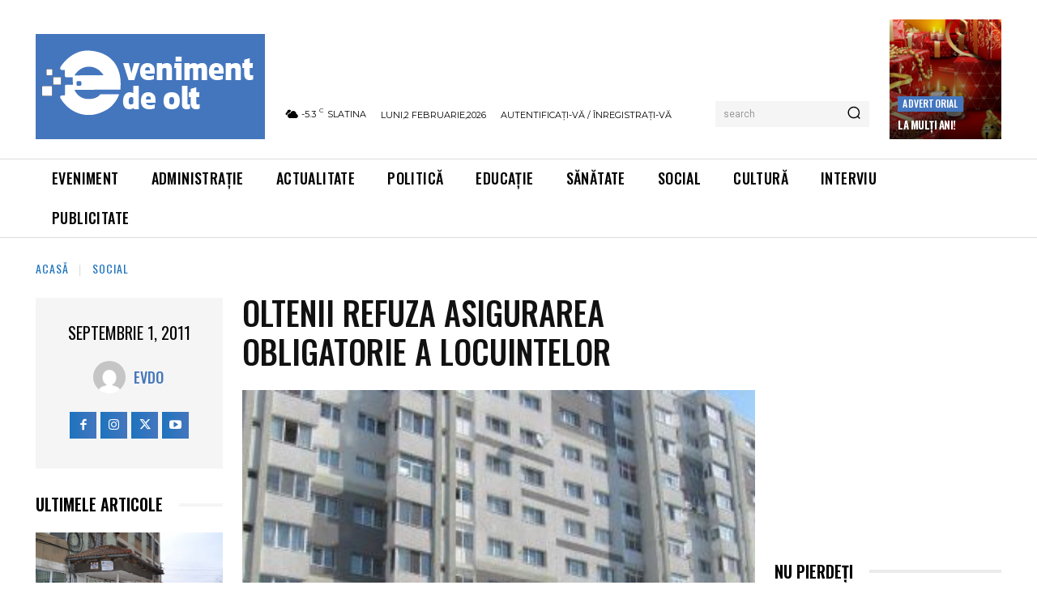

--- FILE ---
content_type: text/html; charset=utf-8
request_url: https://www.google.com/recaptcha/api2/aframe
body_size: 267
content:
<!DOCTYPE HTML><html><head><meta http-equiv="content-type" content="text/html; charset=UTF-8"></head><body><script nonce="x6inW6Xv2vKhv_W_aWwHbg">/** Anti-fraud and anti-abuse applications only. See google.com/recaptcha */ try{var clients={'sodar':'https://pagead2.googlesyndication.com/pagead/sodar?'};window.addEventListener("message",function(a){try{if(a.source===window.parent){var b=JSON.parse(a.data);var c=clients[b['id']];if(c){var d=document.createElement('img');d.src=c+b['params']+'&rc='+(localStorage.getItem("rc::a")?sessionStorage.getItem("rc::b"):"");window.document.body.appendChild(d);sessionStorage.setItem("rc::e",parseInt(sessionStorage.getItem("rc::e")||0)+1);localStorage.setItem("rc::h",'1770069305105');}}}catch(b){}});window.parent.postMessage("_grecaptcha_ready", "*");}catch(b){}</script></body></html>